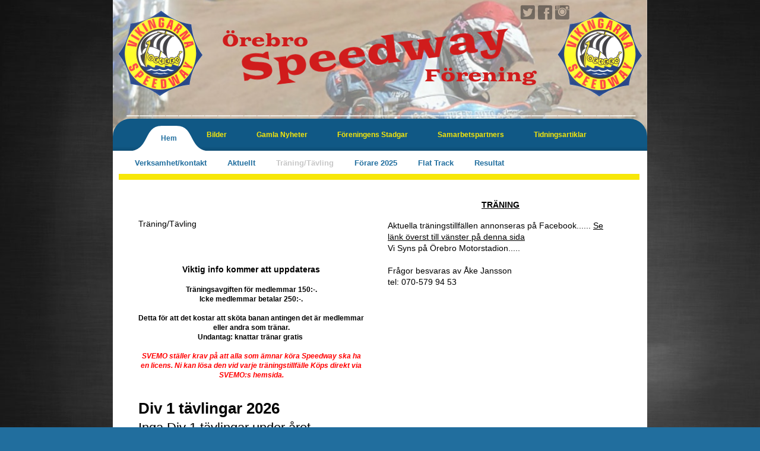

--- FILE ---
content_type: text/html;charset=utf-8
request_url: http://vikingarnaspeedway.hemsida24.se/hem/tr%C3%A4ning-t%C3%A4vling-21530549
body_size: 5743
content:
<!DOCTYPE html PUBLIC "-//W3C//DTD XHTML 1.0 Transitional//EN" "http://www.w3.org/TR/xhtml1/DTD/xhtml1-transitional.dtd"><html lang="sv" xml:lang="sv" xmlns="http://www.w3.org/1999/xhtml" class=" h24_page_sub touch-menu-fix js-bundles faux-section-support h24desktop design-29 theme-122"  xmlns:fb="http://www.facebook.com/2008/fbml">
<head>
	<meta name="keywords" content="Speedway, Prova på, Jawa, GM, " />
	<meta name="description" property="og:description" content=" Träning/Tävling    Viktig info kommer att uppdateras Träningsavgiften för medlemmar 150:-. Icke medlemmar betalar 250:-. Detta för att det kostar att sköta ..." />

	
		
	<title>Träning/Tävling | Vikingarna Speedway</title>

			<style type="text/css">
			/* h24-icon */
			@font-face {
    font-family: 'h24-icon';
    src: url('/public/css/fonts/h24icon-webfont.eot');
    src: url('/public/css/fonts/h24icon-webfont.eot?#iefix') format('embedded-opentype'),
         url('/public/css/fonts/h24icon-webfont.woff') format('woff'),
         url('/public/css/fonts/h24icon-webfont.ttf') format('truetype'),
         url('/public/css/fonts/h24icon-webfont.svg#h24-iconicon') format('svg');
    font-weight: normal;
    font-style: normal;
} 

/* Use the following CSS code if you want to use data attributes for inserting your icons */
[data-icon]:before {
	font-family: 'h24-icon';
	content: attr(data-icon);
	speak: none;
	font-weight: normal;
	line-height: 1;
	-webkit-font-smoothing: antialiased;
    -moz-osx-font-smoothing: grayscale;
}

.h24_icon_right_space {
	padding-right: 0.5em;
}
.h24_icon_left_space {
    padding-left: 0.5em;
}

.h24_icon_letterpress {
    /*.opacity(85);*/
    opacity: 0.85;
    filter: alpha(opacity=85);
    text-shadow: rgba(255,255,255,0.2) 0 .1em, rgba(0,0,0,0.4) -0.1em -0.1em;
}		</style>
	
		<script type="text/javascript" src="/public/js/jquery/jquery-1.7.2.min.js"></script>

	<link rel="stylesheet" media="screen" type="text/css" href="//d16pu24ux8h2ex.cloudfront.net/css/bundles/H24DLiveMode-0/3527bc1a20cf4ef2e4cf4681b7930dad.h24.gz.css" />
<link rel="stylesheet" media="screen" type="text/css" href="/Page/H24-Combined-CSS?v=101&amp;iv=426&amp;h=146676" />

<style type="text/css">
.h24-u-documentBackgroundHolder {background-repeat:no-repeat;background-attachment:fixed;background-size:cover;background-position:0% 0%;background-image:url('https://d16pu24ux8h2ex.cloudfront.net/resource-library/background-images/Blackboard-Texture.jpg');}.h24-u-documentBackgroundHolder .h24-u-documentBackgroundHolder-opacity-color {background-color:#000000;opacity:0;}</style>











<style media="print">
	.hidden,#header,#head,.h24_footer,#footer,.h24_bg_image,#h24_webshop,#h24_order_popup,.h24_do_not_print,.alert_message,#h24_jq_tools_gallery,#facebox,#shadowbox_container,#top-menu-wrapper,#leftside,.sf-menu,#h24_simple_top_menu,#menu,#h24_controlPanel, #admin_panel, #add_content_panel, #ap_subMenuHolder,.editing_control_panel, .settings, .h24_minidropdown, .dialog_save_cancel_buttons,#h24_quickstart, #terms, #purchase_dialog, #h24_purchase_manager, .h24_dialog,#sortable_helper, .simplebit_tab, #h24_picnik_container, .visibility_hidden,.pp-FauxSection, .responsive_container{display:none !important;}/*! Non-supported blocks !*/ .h24_galleria_block {display:none !important;}/*! Make content wide !*/ .h24_heading span,.h24_content_container {width:95% !important;}.h24_collection {float:left;padding:10px;margin-bottom:20px;max-width:100% !important;width:auto !important;}.h24_collection_newline {clear:both;}.block_container {margin:0 10px 10px 0;}.h24_block_rss_block .mobile_fluid_width {width:95% !important;}.h24_content_container img {max-width:100% !important;}/*! Reset block height !*/ .block_container {min-height:auto !important;}.sortable {list-style-type:none;}body, .h24_design { background-color:#ffffff !important;;background-image:none !important;font-family:Georgia, Times, serif !important;font-size:11pt;/*!line-height:1.2;!*/ color:#000000 !important;}img {border:0;}p, span, td, th, h1,h2,h3,h4,h5,em,b,strong { color:#000000 !important;}p {margin:0;}li {background-image:none !important;}a:link, a:visited {color:#0059BF;background:transparent;font-weight:bold;text-decoration:underline;}/*! Clearing !*/ .clearer { clear:both; }/*! Simple gallery !*/ div.simple_gallery_content > div {float:left;position:relative;}div.simple_gallery_content  {clear:both;overflow:hidden;width:100%;}/*! Google maps !*/ div.h24_do_print {display:block;}</style>
</head>
<body class="h24-u-documentBackgroundHolder">
<div class="h24-u-documentBackgroundHolder-opacity-color"></div>

<script type="text/javascript">/* <![CDATA[ */if($('html').hasClass('ua-lte-ie8')){$h24.common.pageBackgroundCompatibilityHelper('fill');}/* ]]> */</script>

<div id="responsive_header_container" class="responsive_container">
</div>
<div class="responsive_nav_overlay hidden" id="responsive_nav_overlay"></div>


<div id="fb-root"></div>

<!-- H24Design Template Start -->
	

	<div id="wrapper">
		<div id="header">
			<div class="header-block">

<div class="h24-socialBox-container" style="left:684px; top:7px; display: inline-block;" data-section="socialBoxContainer" data-appearance="sidebar_closed" data-active="true" data-linked="yes">
																																															
 			 				<a href="http://örebro speedway" aria-label="twitter" onclick="window.open(this.href);return false;">
					<span class="h24-socialBox-headerPanel-icon  h24-socialBox-headerPanel-icon__dark " data-icon="&#58386;" aria-hidden="true"></span>				</a>
 																																													
 			 				<a href="http://örebro speedway FÖRENING" aria-label="facebook" onclick="window.open(this.href);return false;">
					<span class="h24-socialBox-headerPanel-icon  h24-socialBox-headerPanel-icon__dark " data-icon="&#58385;" aria-hidden="true"></span>				</a>
 																																																	
 			 				<a href="http://örebro speedway" aria-label="instagram" onclick="window.open(this.href);return false;">
					<span class="h24-socialBox-headerPanel-icon  h24-socialBox-headerPanel-icon__dark " data-icon="&#58387;" aria-hidden="true"></span>				</a>
 																																														
		</div>
</div>
			<div class="nav-block">
				<div class="nav-holder">
					<ul id="nav">
											<li class="active"><a href="/"><span class="before">&nbsp;</span><span class="center">Hem</span><span class="after">&nbsp;</span></a></li>
											<li class=""><a href="/bilder-44364908"><span class="before">&nbsp;</span><span class="center">Bilder </span><span class="after">&nbsp;</span></a></li>
											<li class=""><a href="/gamla-nyheter-44403272"><span class="before">&nbsp;</span><span class="center">Gamla nyheter</span><span class="after">&nbsp;</span></a></li>
											<li class=""><a href="/föreningens-stadgar-46382757"><span class="before">&nbsp;</span><span class="center">Föreningens stadgar</span><span class="after">&nbsp;</span></a></li>
											<li class=""><a href="/samarbetspartners-46400333"><span class="before">&nbsp;</span><span class="center">Samarbetspartners</span><span class="after">&nbsp;</span></a></li>
											<li class=""><a href="/tidningsartiklar-46771696"><span class="before">&nbsp;</span><span class="center">Tidningsartiklar</span><span class="after">&nbsp;</span></a></li>
										</ul>
				</div>
			</div>
		</div>
		<div id="main">
						<div class="sub-menu">
				<ul>
									<li class=""><a href="/hem/verksamhet-kontakt-17556998">Verksamhet/kontakt</a></li>
									<li class=""><a href="/hem/aktuellt-46387255">Aktuellt</a></li>
									<li class="active"><a href="/hem/träning-tävling-21530549">Träning/Tävling</a></li>
									<li class=""><a href="/hem/förare-2025-39558187">Förare 2025</a></li>
									<li class=""><a href="/hem/flat-track-46400297">Flat Track</a></li>
									<li class=""><a href="/hem/resultat-18319932">Resultat</a></li>
								</ul>
			</div>
									<div id="content">
				<div id="h24_content_container" style="width:800px" class="h24_content_container" data-design-layout="[&quot;50.000&quot;,&quot;50.000&quot;,&quot;100.000&quot;,&quot;100.000&quot;,&quot;100.000&quot;]" data-layout-id="181"><div id="collection0" style="width:380px;" class="h24_collection h24_first_collection    " data-collection-index="0"><div id="block_container_111144550" class="block_container standard_text_block text_block" style="min-height:45px;margin:0;">
		<div id="block_111144550">
													<div class="text_content" id="block_111144550_text_content">
								<p><br />
<br />
<span style="font-size:14px;">Träning/Tävling</span><br />
<br />
&nbsp;</p>
							</div>
					</div>
		<div class="clearer"></div>
</div>

<div id="block_container_84165084" class="block_container standard_text_block text_block" style="min-height:0px;margin:0;">
		<div id="block_84165084">
													<div class="text_content" id="block_84165084_text_content">
								<p style="text-align: center;"><br />
<span style="font-size: 14px;"><b>Viktig info kommer att uppdateras</b></span><br />
<br />
<strong>Träningsavgiften för medlemmar 150:-.<br />
Icke medlemmar betalar 250:-.<br />
<br />
Detta för att det kostar att sköta banan antingen det är medlemmar eller andra som tränar.<br />
Undantag: knattar tränar gratis&nbsp;</strong><br />
<br />
<span style="color:#FF0000;"><em><strong>SVEMO ställer krav på att alla som ämnar köra Speedway ska ha en licens. Ni kan lösa den vid varje träningstillfälle Köps direkt via SVEMO:s hemsida.</strong></em></span></p>
							</div>
					</div>
		<div class="clearer"></div>
</div>

</div><div id="collection1" style="width:380px;" class="h24_collection  h24_last_collection   " data-collection-index="1"><div id="block_container_117809102" class="block_container standard_text_block text_block" style="min-height:262px;margin:0;">
		<div id="block_117809102">
													<div class="text_content" id="block_117809102_text_content">
								<p style="text-align: center;"><strong><span style="font-size:14px;"><u>TRÄNING</u></span></strong></p>
<p><br />
<span style="font-size:14px;">Aktuella träningstillfällen annonseras på Facebook...... <u>Se länk överst till vänster på denna sida</u><br />
Vi Syns på Örebro Motorstadion.....<br />
<br />
Frågor besvaras av Åke Jansson<br />
tel: 070-579 94 53</span><br />
<br />
&nbsp;</p>
							</div>
					</div>
		<div class="clearer"></div>
</div>

</div><div class="h24_collection_newline "></div><div id="collection2" style="width:800px;" class="h24_collection h24_first_collection h24_last_collection  h24_first_last_collection " data-collection-index="2"><div id="block_container_121845048" class="block_container standard_text_block text_block" style="min-height:0px;margin:0;">
		<div id="block_121845048">
													<div class="text_content" id="block_121845048_text_content">
								<p><strong><span style="font-size:26px;">Div 1 tävlingar 2026</span></strong><br />
<span style="font-size:22px;">Inga Div 1 tävlingar under året.</span></p>
							</div>
					</div>
		<div class="clearer"></div>
</div>

</div><div class="h24_collection_newline "></div><div id="collection3" style="width:800px;" class="h24_collection h24_first_collection h24_last_collection  h24_first_last_collection " data-collection-index="3"><div id="block_container_117697636" class="block_container standard_text_block text_block" style="min-height:141px;margin:0;">
		<div id="block_117697636">
													<div class="text_content" id="block_117697636_text_content">
								<span style="font-size:26px;"><strong>Flat Track tävlingar2026</strong></span><br />
<span style="font-size:22px;">Torsdag 14 Maj AD Open&nbsp; (Kristi himmelfärd)<br />
Lördag&nbsp; 19 September Flat Track SFTC Deltävling 4</span>							</div>
					</div>
		<div class="clearer"></div>
</div>

<div id="block_container_121563948" class="block_container standard_text_block text_block" style="min-height:0px;margin:0;">
		<div id="block_121563948">
													<div class="text_content" id="block_121563948_text_content">
								<p><strong><span style="font-size:26px;">MCHK Speedway (veteran)</span></strong><br />
<span style="font-size:22px;">Lördag 23 Maj<br />
Lördag 26 September</span><br />
&nbsp;</p>
							</div>
					</div>
		<div class="clearer"></div>
</div>

</div><div class="h24_collection_newline "></div><div id="collection4" style="width:800px;" class="h24_collection h24_first_collection h24_last_collection  h24_first_last_collection " data-collection-index="4"><div id="block_container_122071811" class="block_container standard_text_block text_block" style="min-height:0px;margin:0;">
		<div id="block_122071811">
													<div class="text_content" id="block_122071811_text_content">
								<span style="font-size:22px;"><strong>SDTW</strong><br />
Scandinavian Dirttrack Weekend<br />
Söndag 31 Maj</span><br />
&nbsp;							</div>
					</div>
		<div class="clearer"></div>
</div>

</div><div class="h24_collection_newline h24_last_collection"></div></div>
			</div>
		</div>
		<div class="main-bottom"></div>
		<div id="footer">
				<div id="h24_footer_content" class="h24_footer_content">		<p>Copyright © 2013</p>
<p>&nbsp;</p>
<p><a href="#top">Det var allt, tillbaka till sidans topp!</a></p>	</div>			
		</div>
	</div><!-- H24Design Template End -->



	<div id="h24_store_panel" class="hidden h24_do_not_print">
		<div id="h24_store_panel_wrapper">
			<div id="h24_store_panel_content">
			</div>
		</div>
	</div>


	<script type="text/javascript" src="//d16pu24ux8h2ex.cloudfront.net/js/bundles/H24DLiveMode/2c7f98b343ab2d0dd631008d77d9c495.gz.js"></script>
<script type="text/javascript" src="/public/js/dynamic-resources.php?hid=146676&amp;vl=sv-SE&amp;l=1&amp;ac=sv-SE&amp;dl=sv-SE"></script>
<script type="text/javascript">
<!--//--><![CDATA[
$(function(){$h24.docReady();});
//]]>
</script>
<!--[if IE 7]><script type="text/javascript">document.getElementsByTagName('html')[0].className += ' ua-ie7';</script><![endif]-->
<!--[if IE 8]><script type="text/javascript">document.getElementsByTagName('html')[0].className += ' ua-ie8';</script><![endif]-->
<!--[if lte IE 8]><script type="text/javascript">document.getElementsByTagName('html')[0].className += ' ua-lte-ie8';</script><![endif]-->
<!--[if IE 9]><script type="text/javascript">document.getElementsByTagName('html')[0].className += ' ua-ie9';</script><![endif]-->
<script type="text/javascript">
<!--//--><![CDATA[

	var $h24 = new h24core({"pageid":9859599,"homepageid":"146676","sessionid":"69n13hv33gp6fdsk5l4murvnbqpvdi45","editorBrandname":"Hemsida24","pageci":"21530549","design_id":"29","theme_id":"122","navigation_selectors":"#nav,.sub-menu,#sidebar","design_revision_id":"3184","overflow_item_selector":"#nav > li,#main .sub-menu li","overflow_width":"888,823","overflowing_menu_allowed":false,"ckeditor_html_enabled":false,"blocks":{"StandardTextBlock":["111144550","84165084","117809102","121845048","117697636","121563948","122071811"]},"lang":"sv-SE","imageViewer":"Fancybox","isMobile":false,"hasActiveStore":true}); 
				
	$(function() {
		// Background-attachment equal to fixed is not working so good on mobiles/tablets, so replace with 
		// scroll instead only on body and page faux sections.
		if ($(window).width() <= 1280 && Modernizr.touch)
		{
			// MOBILE TOUCH DEVICE
			
			if ($('body').css('backgroundAttachment') === 'fixed')
			{
				$('body').css('backgroundAttachment', 'scroll');
			}

			$('.pp-FauxSection').each(function() {
				var $this = $(this);

				if ($this.css('backgroundAttachment') === 'fixed')
				{
					$this.css('backgroundAttachment', 'scroll');
				}
			});
		}
	});


//]]>
</script>
<script type="text/javascript">
/* <![CDATA[ */
document.write('<div id="h24_webshop" class="hidden h24_do_not_print"><div id="h24_webshop_wrapper"><div id="h24_webshop_toggle" class="toggle_webshop"><span>Varukorg</span></div><div id="h24_webshop_content"></div><!'+'--[if lte IE 6.5]><iframe></iframe><![endif]--></div></div>');
document.write('<div data-color="#000000" data-opacity="0.3" data-speed="500" class="h24_jqt_simple_overlay h24_do_not_print" id="h24_jq_tools_gallery" style="-moz-box-shadow:0 0 90px 5px #000;-webkit-box-shadow: 0 0 90px #000;"><a class="h24_jqt_prev">Föregående</a><a class="h24_jqt_next">Nästa</a><div class="h24_jqt_info"></div><img class="h24_jqt_progress" src="/public/js/jquery/jquery_tools/flowplayer/loading.gif" alt="Loading..." /></div>');
$(function() {
	var a = new Image(1,1);
	a.src="/public/js/h24ca_ddb.php?hid=146676&referer="+encodeURIComponent(document.referrer)+"&r="+Math.random()*1000000;
});
/* ]]> */
</script>



<script type="text/javascript">
$(function() {
		var iframesOnPage = $('iframe').size();

	if (iframesOnPage > 0) {
		setInterval(function() {
			$h24.fauxSections.reposition();
		}, 500);
	}
});
</script>

</body>
	<script type="text/javascript">
				$(function() {
			// Load font awesome dynamically
			(function() {
				var l = document.createElement('link');
				l.rel = 'stylesheet';
				l.href = '//cdnjs.cloudflare.com/ajax/libs/font-awesome/4.7.0/css/font-awesome.min.css';
				var h = document.getElementsByTagName('head')[0];
				h.parentNode.insertBefore(l, h);
			})();
		});
	</script>

					<script type="text/javascript">
		(function($, undefined) {
			$(function() {
				// Only add recaptcha script if any form blocks exists
				if ($('#h24_content_container .form_block').size() > 0) {
					var script = document.createElement("script");
				    script.type = "text/javascript";
				    script.src = "https://www.google.com/recaptcha/api.js?hl=sv";
				    script.defer = true;
				    script.async = true;

				    $("head").append(script);
				}
			});
		})(jQuery);
		</script>
	</html>


--- FILE ---
content_type: text/css
request_url: http://vikingarnaspeedway.hemsida24.se/Page/H24-Combined-CSS?v=101&iv=426&h=146676
body_size: 3345
content:
/*! cache generated 2026-01-18 02:41:54 !*/ /*! H24-Design-CSS !*/ body{margin:0;color:#222;font:11px/17px Helvetica, Arial, sans-serif;background:#dedede url(https://h24-design.s3.amazonaws.com/29/440/bg-body.gif) repeat-x;min-width:900px;}#wrapper{margin:0 auto;width:900px;}#header{width:100%;position:relative;}#header .header-block{background:transparent;position:relative;}.h24-socialBox-container{top:10px;left:800px;}.nav-block{width:100%;background:#74a2bf;-moz-border-radius:28px 28px 0 0;-webkit-border-top-right-radius:28px;-webkit-border-top-left-radius:28px;border-top-right-radius:28px;border-top-left-radius:28px;overflow:hidden;height:54px;position:absolute;bottom:0;left:0;}.nav-holder{width:100%;text-align:center;background:url(https://h24-design.s3.amazonaws.com/29/440/bg-nav-b.png) repeat-x;}#nav{margin:0;padding:12px 12px 0 0;list-style:none;display:inline-block;}* html #nav{display:inline;}* +html #nav{display:inline;}#nav li{float:left;margin:0 -20px 0 -29px;display:inline;font:bold 16px/19px Helvetica, Arial, sans-serif;}#nav a{color:#fff;float:left;cursor:pointer;}#nav .active a:hover .center,#nav .active a:hover{text-decoration:none;}#nav .after{width:50px;height:43px;float:left;text-indent:-9999px;}#nav .active .after{background:url(https://h24-design.s3.amazonaws.com/29/440/bg-nav-r.png) no-repeat;}#nav .before{width:49px;height:43px;float:left;text-indent:-9999px;}#nav .active .before{background:url(https://h24-design.s3.amazonaws.com/29/440/bg-nav-l.png) no-repeat;}#nav .center{float:left;padding:6px 0 17px;}#nav li.active .center{background:#fff;padding:12px 0 11px;}#nav li.active a{color:#226f9f;}#main{width:873px;min-height:370px;padding:11px 17px 62px 10px;background:#fff;border-radius:0 0 9px 9px;position:relative;}.main-bottom{background:url(https://h24-design.s3.amazonaws.com/29/440/bg-main-b.png) no-repeat;width:894px;height:6px;overflow:hidden;margin:0 0 5px 3px;}.sub-menu{width:823px;border-bottom:1px solid #dedede;padding:0 27px;}.sub-menu ul{margin:0;padding:0;list-style:none;float:left;}.sub-menu li{float:left;margin:0 35px 0 0;display:inline;font:bold 13px/19px Helvetica, Arial, sans-serif;}.sub-menu a{color:#226f9f;float:left;margin:0 0 -12px;padding:0 0 21px;position:relative;text-decoration:none;}.sub-menu a:hover{color:#88c800;text-decoration:none;}.sub-menu .active a:hover,.sub-menu .active a{color:#b2b2b1;background:url(https://h24-design.s3.amazonaws.com/29/440/arrow-sub-nav.gif) no-repeat 50% 100%;}.sub-menu .active a{min-width:25px;text-align:center;}#sidebar{float:left;width:200px;padding:15px 0 20px;}.menu{margin:0;padding:0;list-style:none;width:100%;}.menu li{border-bottom:1px solid #dedede;font:bold 12px/15px Helvetica, Arial, sans-serif;}.menu a{color:#226f9f;padding:8px 10px 6px 24px;display:block;height:1%;text-decoration:none;}.menu a:hover{color:#88c800;text-decoration:none;}.menu .active a,.menu .active a:hover{background:#78a5c1;color:#fff;}.store_menu{margin:0;padding:0;list-style:none;width:100%;}.store_menu li {border:0;}.store_menu > li{border-bottom:1px solid #dedede;font:bold 12px/15px Helvetica, Arial, sans-serif;}.store_menu > li ul {margin-left:10px;}.store_menu a{color:#226f9f;padding:8px 10px 6px 24px;display:block;height:1%;text-decoration:none;}.store_menu a:hover{color:#88c800;text-decoration:none;}.store_menu > li .active a,.store_menu > li .active a:hover{background:inherit;color:inherit;text-decoration:underline;}#content{float:left;width:600px;padding:44px 0 20px 45px;}#content .article{width:100%;margin:0 0 32px;}#content .article .alignright{float:right;margin:0 6px 0 10px;}#main:after,#header:after,.wrapper:after,.sub-menu:after,.menu:after,#content:after,#footer:after,.nav-holder:after{content:'';display:block;clear:both;}#footer{position:relative;text-align:center;width:100%;font-size:10px;line-height:15px;color:#fff;padding:0 0 20px;min-height:40px;}#footer p{margin:0;}/*!! IE 6 CSS, WILL NOT VALIDATE !!*/  * html .main-bottom{_background:-9999px -9999px;_filter:progid:dximagetransform.microsoft.alphaimageloader(src='https://h24-design.s3.amazonaws.com/29/440/bg-main-b.png', sizingmethod='crop');}* html .nav-holder{_background:-9999px -9999px;_filter:progid:dximagetransform.microsoft.alphaimageloader(src='https://h24-design.s3.amazonaws.com/29/440/bg-nav-b.png', sizingmethod='scale');}* html #nav .active .before{_background:-9999px -9999px;_filter:progid:dximagetransform.microsoft.alphaimageloader(src='https://h24-design.s3.amazonaws.com/29/440/bg-nav-l.png', sizingmethod='crop');}* html #nav .active .after{_background:-9999px -9999px;_filter:progid:dximagetransform.microsoft.alphaimageloader(src='https://h24-design.s3.amazonaws.com/29/440/bg-nav-r.png', sizingmethod='crop');}/*!! Collections !!*/  .h24_first_collection {padding-left:0px;padding-right:20px;}.h24_middle_collection {padding-left:20px;padding-right:20px;}.h24_last_collection {padding-left:20px;padding-right:0px;}.h24_first_last_collection {padding-left:0px;padding-right:0px;}/*!! Fonts !!*/  #h24_content_container .big_heading_block .h24_heading, #h24_content_container .big_heading_block .h24_heading a, #h24_content_container .blog_post_header_block h2, #h24_content_container .blog_post_header_block h2 a, #h24_content_container .h24_feed_title_big, .h24_big_heading, .h24_dialog .h24_big_heading {font-family:Verdana, Geneva, sans-serif;font-size:22px;color:#000000;font-style:normal;letter-spacing:0px;line-height:1.2;word-spacing:0px;text-transform:none;text-decoration:none;font-weight:bold;}.blog_post_header_block span.flir_wrap_text {}body#tinymce p, body#tinymce li, body#tinymce td, body#tinymce th, .standard_text_block p, .standard_text_block li, .standard_text_block td, .standard_text_block th, .standard_text_block label, .standard_text_block .text_content, .h24_normal_text, .h24_price_block_contents span, .h24_comment_block_comments, .blog_post_header_block li, .blog_archive_block li, .blog_latest_posts_block li, .blog_roll_block li, .blogblock_goto, .latest_comments_block li, .h24_feed, .h24_feed_title_default, #h24_store_category_menu a, .h24_mailerlite_label {font-family:Verdana, Geneva, sans-serif;font-size:12px;color:#000000;font-style:normal;letter-spacing:0px;line-height:1.4;word-spacing:0px;text-align:left;text-transform:none;text-decoration:none;font-weight:normal;}#h24_content_container #h24_store_cart_total  .h24_store_cart_total_discount {color:#FF0000;}#h24_content_container .h24_store_cart_checkout_total_price {color:#FF0000;font-size:14px;font-style:normal;letter-spacing:0px;word-spacing:0px;text-transform:none;text-decoration:none;font-weight:bold;}#h24_store_checkout  #h24_store_checkout_adress_form label {}.h24_page_store_checkout .h24_normal_text {}#h24_store_checkout .h24_store_checkout_box_title {color:#FFFFFF;}.h24_form_ul_wrapper span.h24_form_field_red_star, #h24_store_checkout span.h24_form_field_red_star {color:#FF0000;font-weight:bold;}.h24_footer_content, .h24_footer_recommendation, .h24_footer_creative_commons {font-family:Arial, Helvetica, sans-serif;font-size:12px;color:#737272;font-style:normal;letter-spacing:0px;line-height:1.3;word-spacing:0px;text-align:center;text-transform:none;text-decoration:none;font-weight:normal;}.block_container .h24_form_ul_wrapper .h24_form_field_name, .block_container.simple_comment_block label, .contact_form_block label, #h24_store_checkout label {color:#000000;font-size:12px;font-style:normal;letter-spacing:0px;line-height:1.2;word-spacing:0px;text-transform:none;text-decoration:none;font-weight:bold;}.h24_form_ul_wrapper .h24_checkbox_list label {}.h24_form_field_settings_helptext_div {}#h24_content_container .presentation_image_block span.h24_caption, #h24_content_container .standard_text_block span.h24_caption {text-align:left;}.h24-HpInput, .h24_form_input_style textarea, .h24_form_input_style input[type="text"] {font-family:Arial, Helvetica, sans-serif;color:#000000;font-size:12px;font-style:normal;letter-spacing:0px;line-height:1.4;word-spacing:0px;text-transform:none;text-decoration:none;font-weight:normal;}#h24_flag_list a, #h24_flag_list span {font-family:Arial, Helvetica, sans-serif;color:#333333;font-size:12px;font-style:normal;letter-spacing:0px;line-height:1.2;word-spacing:0px;text-align:left;text-transform:none;text-decoration:none;font-weight:normal;}#h24_flag_list a:hover, #h24_flag_list a:hover span {text-decoration:underline;}#h24_store_category_menu ul.h24_store_category_menu_level_1 > li > a {font-family:Arial, Helvetica, sans-serif;color:#222222;font-size:14px;font-style:normal;letter-spacing:0px;line-height:1.4;word-spacing:0px;text-align:left;text-transform:none;text-decoration:none;font-weight:bold;}#h24_store_category_menu ul.h24_store_category_menu_level_1 > li > a.h24_store_category_menu_active {font-style:normal;letter-spacing:0px;word-spacing:0px;text-align:left;text-transform:none;text-decoration:underline;font-weight:bold;}#h24_store_category_menu ul.h24_store_category_menu_level_1 > li > a:hover {text-decoration:underline;}#h24_store_category_menu ul.h24_store_category_menu_level_2 li a {font-family:Arial, Helvetica, sans-serif;color:#222222;font-size:12px;font-style:normal;letter-spacing:0px;line-height:1.4;word-spacing:0px;text-align:left;text-transform:none;text-decoration:none;font-weight:normal;}#h24_store_category_menu ul.h24_store_category_menu_level_2 li a.h24_store_category_menu_active {font-style:normal;letter-spacing:0px;word-spacing:0px;text-align:left;text-transform:none;text-decoration:underline;font-weight:normal;}#h24_store_category_menu ul.h24_store_category_menu_level_2 li a:hover {text-decoration:underline;}.calendar_link {color:#5FA72F;}.h24_content_container a, .h24_footer_content a, .h24_footer_recommendation a, .h24_footer_creative_commons a {color:#226f9f;font-style:normal;letter-spacing:0px;word-spacing:0px;text-transform:none;text-decoration:underline;font-weight:normal;}.h24_content_container a:hover, .h24_footer_content a:hover, .h24_footer_recommendation a:hover, #h24_store_category_menu a:hover, .h24_footer_creative_commons a:hover {color:#88C800;text-decoration:underline;}#h24_store_panel_amount {font-family:Arial, Helvetica, sans-serif;color:#333333;font-size:12px;font-style:normal;letter-spacing:0px;word-spacing:0px;text-transform:none;text-decoration:none;font-weight:bold;}.h24_newsblock_timestamp {letter-spacing:0px;line-height:1.3;word-spacing:0px;text-transform:none;text-decoration:none;font-weight:bold;}body a.h24_flexbutton.h24_store_large_action_button, body a.h24_flexbutton.h24_store_large_action_button:hover, body a.h24_flexbutton.h24_store_large_action_button:visited, body a.h24_flexbutton.h24_store_large_action_button:link, body a.h24_flexbutton.h24_store_large_action_button:active, body a.h24_flexbutton.h24_store_small_action_button, body a.h24_flexbutton.h24_store_small_action_button:hover, body a.h24_flexbutton.h24_store_small_action_button:visited, body a.h24_flexbutton.h24_store_small_action_button:link, body a.h24_flexbutton.h24_store_small_action_button:active, body .h24-HpButton__isPrimary, body .h24-HpButton__isPrimary:hover, body .h24-HpButton__isPrimary:visited, body .h24-HpButton__isPrimary {font-family:Arial, Helvetica, sans-serif;color:#FFFFFF;font-size:14px;font-style:normal;letter-spacing:0px;line-height:1.4;word-spacing:0px;text-transform:none;text-decoration:none;font-weight:bold;}#h24_content_container div.h24_store_product_block_price, #h24_content_container .h24_store_product_price {color:#FF0000;font-weight:bold;} #h24_content_container .h24_store_product_outofstock,  #h24_content_container .h24_store_product_soldout {color:#FF0000;} #h24_content_container .h24_store_product_list_product_price_onsale, #h24_content_container .h24_store_product_onsale {color:#FF5300;font-weight:bold;}.h24_store_product_name.h24_big_heading_store {font-family:Arial, Helvetica, sans-serif;}.h24_store_product_list_product_name a {}#h24_content_container div.h24_store_product_tax {font-family:Arial, Helvetica, sans-serif;color:#777777;font-size:11px;font-style:normal;letter-spacing:0px;word-spacing:0px;text-align:left;text-transform:none;text-decoration:none;font-weight:normal;}#h24_content_container .h24_store_product_block_name {font-size:16px;font-style:normal;letter-spacing:0px;line-height:1.2;word-spacing:0px;text-align:left;text-transform:none;text-decoration:none;font-weight:bold;}#h24_content_container .h24_feed_title_default {color:inherit;font-size:inherit;font-weight:bold;}body a.h24_flexbutton.h24_store_large_neutral_button, body a.h24_flexbutton.h24_store_large_neutral_button:hover, body a.h24_flexbutton.h24_store_large_neutral_button:visited, body a.h24_flexbutton.h24_store_large_neutral_button:link, body a.h24_flexbutton.h24_store_large_neutral_button:active, body a.h24_flexbutton.h24_store_small_neutral_button, body a.h24_flexbutton.h24_store_small_neutral_button:hover, body a.h24_flexbutton.h24_store_small_neutral_button:visited, body a.h24_flexbutton.h24_store_small_neutral_button:link, body a.h24_flexbutton.h24_store_small_neutral_button:active, body .h24-HpButton__isSecondary, body .h24-HpButton__isSecondary:hover, body .h24-HpButton__isSecondary:visited, body .h24-HpButton__isSecondary:active {font-family:Arial, Helvetica, sans-serif;color:#FFFFFF;font-size:14px;font-style:normal;letter-spacing:0px;line-height:1.4;word-spacing:0px;text-transform:none;text-decoration:none;font-weight:bold;}#h24_content_container .small_heading_block .h24_heading, #h24_content_container .small_heading_block .h24_heading a, #h24_content_container .h24_feed_title_small, .h24_small_heading, .h24_dialog .h24_small_heading {font-family:Verdana, Geneva, sans-serif;font-size:16px;color:#cf2121;font-style:normal;letter-spacing:0px;line-height:1;word-spacing:0px;text-transform:none;text-decoration:none;font-weight:normal;}.menu a {font-family:Arial, Helvetica, sans-serif;font-size:12px;color:#226f9f;font-style:normal;letter-spacing:0px;word-spacing:0px;text-transform:none;text-decoration:none;font-weight:bold;}#footer {font-family:Arial, Helvetica, sans-serif;font-size:11px;color:#8b8b8b;font-style:normal;letter-spacing:0px;word-spacing:0px;text-transform:none;text-decoration:none;font-weight:normal;}#nav a {font-family:Verdana, Geneva, sans-serif;font-size:12px;color:#f7e708;font-style:normal;letter-spacing:0px;word-spacing:0px;text-transform:capitalize;text-decoration:none;font-weight:bold;}#nav li.active a {color:#226F9F;text-decoration:none;}#nav a:hover {color:#FFFFFF;text-decoration:underline;}.sub-menu a {font-family:Arial, Helvetica, sans-serif;font-size:13px;color:#226F9F;font-style:normal;letter-spacing:0px;word-spacing:0px;text-transform:none;text-decoration:none;font-weight:bold;}.sub-menu .active a,.sub-menu .active a:hover {font-size:13px;color:#c7c7c7;font-style:normal;letter-spacing:0px;word-spacing:0px;text-transform:none;text-decoration:none;font-weight:bold;}.sub-menu a:hover {color:#88C800;text-decoration:none;}.menu .active a, .menu .active a:hover {color:#FFFFFF;}.menu a:hover {color:#88C800;}/*!! Tweaks !!*/  #header {height:254px;}.nav-block  {background-color:#105885;}.sub-menu .active a,.sub-menu .active a:hover{background-image:none;}.sub-menu {border-bottom:10px solid #f7e708;}.menu .active a, .menu .active a:hover  {background-color:#88c700;}#sidebar {padding-top:27px;}#content {padding-left:33px;}body  {background:#216e9e none repeat scroll 0% 0%;}.nav-block {-moz-border-radius-topright:30px;-moz-border-radius-topleft:30px;-webkit-border-top-right-radius:30px;-webkit-border-top-left-radius:30px;border-top-right-radius:30px;border-top-left-radius:30px;}#content {padding-top:33px;}.h24_big_heading, .big_heading_block .h24_heading {background:transparent none repeat scroll 0% 0%;}.h24_big_heading, .big_heading_block .h24_heading {border-radius:5px; -moz-border-radius:5px; -webkit-border-radius:5px;}.h24_big_heading, .big_heading_block .h24_heading {padding-left:5px;}.big_heading_block .h24_heading span {padding-right:5px;}.h24_big_heading, .big_heading_block .h24_heading {padding-top:5px;}.h24_big_heading, .big_heading_block .h24_heading {padding-bottom:5px;}.h24_small_heading, .small_heading_block .h24_heading {background:transparent none repeat scroll 0% 0%;}.h24_small_heading, .small_heading_block .h24_heading {border-radius:5px; -moz-border-radius:5px; -webkit-border-radius:5px;}.h24_small_heading, .small_heading_block .h24_heading {padding-left:5px;}.h24_small_heading span, .small_heading_block .h24_heading span {padding-right:5px;}.h24_small_heading, .small_heading_block .h24_heading {padding-top:5px;}.h24_small_heading, .small_heading_block .h24_heading {padding-bottom:5px;}.h24_big_heading, .big_heading_block .h24_heading {border-bottom:1px solid #cccccc;}#h24_content_container .h24_store_large_action_button, #h24_content_container h24_store_small_action_button, #h24_content_container .h24_store_small_action_button, #h24_store_panel_buttons .h24_store_small_action_button, .h24-HpButton__isPrimary {background-color:#216e9e;}.h24-HpInput, .h24_form_input_style textarea, .h24_form_input_style input[type="text"] {background:#cccccc none repeat scroll 0% 0%;}.h24-HpInput, .h24_form_input_style textarea, .h24_form_input_style input[type="text"] {border:1px solid #8c8c8c;}.h24-HpInput, .h24_form_input_style textarea, .h24_form_input_style input[type="text"] {border-radius:5px; -moz-border-radius:5px; -webkit-border-radius:5px;}#h24_content_container .h24_store_large_neutral_button, #h24_content_container h24_store_small_neutral_button, #h24_content_container .h24_store_small_neutral_button, #h24_store_panel_buttons .h24_store_small_neutral_button, .h24-HpButton__isSecondary {background-color:#737272;}.standard_text_block table, .h24_store_product_description table {background:#8c8c8c none repeat scroll 0% 0%;}.standard_text_block td, .h24_store_product_description td {background:#c7c7c7 none repeat scroll 0% 0%;}/*!! Header collage 44231316 !!*/  #header {background:#ffffff url("https://h24-original.s3.amazonaws.com/146676/28900693-ildtY.png") no-repeat scroll 0% 0%;}/*! Override Design CSS !*/ /*!  Leaflet maps !*/ .leaflet-bar a, .leaflet-bar a:hover, .leaflet-bar a:focus {color:#222!important;text-decoration:none!important;}